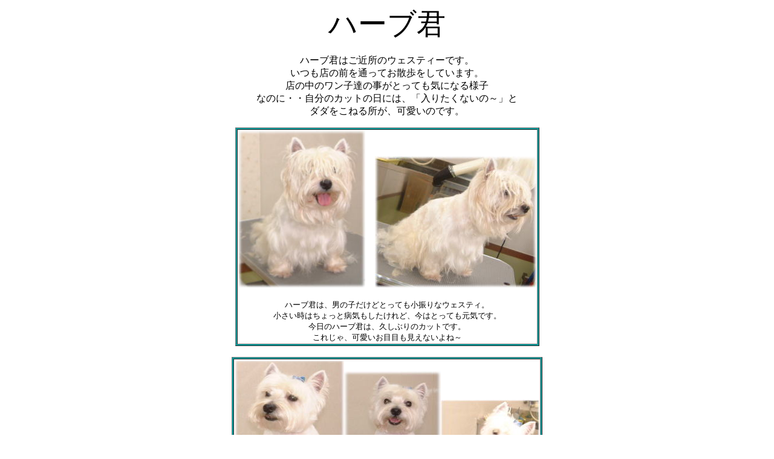

--- FILE ---
content_type: text/html
request_url: http://bee31.com/newpage82.htm
body_size: 1085
content:
<!DOCTYPE HTML PUBLIC "-//W3C//DTD HTML 4.01 Transitional//EN">
<HTML>
<HEAD>
<META http-equiv="Content-Type" content="text/html; charset=Shift_JIS">
<META name="GENERATOR" content="IBM WebSphere Studio Homepage Builder Version 6.5.0.0 for Windows">
<META http-equiv="Content-Style-Type" content="text/css">
<TITLE></TITLE>
<STYLE type="text/css">
<!--
BODY {
SCROLLBAR-FACE-COLOR: white;
SCROLLBAR-HIGHLIGHT-COLOR: white;
SCROLLBAR-SHADOW-COLOR: white;
SCROLLBAR-3DLIGHT-COLOR: white;
SCROLLBAR-ARROW-COLOR:# FFA500;
SCROLLBAR-TRACK-COLOR: white;
SCROLLBAR-DARKSHADOW-COLOR: white;
}
-->
</STYLE>

</HEAD>
<BODY bgproperties="fixed">
<P align="center"><FONT color="#000000" face="Holiday-MDJP01" size="+4">ハーブ君</FONT><BR>
<BR>
ハーブ君はご近所のウェスティーです。<BR>
いつも店の前を通ってお散歩をしています。<BR>
店の中のワン子達の事がとっても気になる様子<BR>
なのに・・自分のカットの日には、「入りたくないの～」と<BR>
ダダをこねる所が、可愛いのです。</P>
<CENTER>
<TABLE border="1" bgcolor="#009999">
  <TBODY>
    <TR>
      <TD colspan="2" align="center" bgcolor="#ffffff"><IMG src="hab1.jpg" width="210" height="260" border="0">　<IMG src="hab2.jpg" width="267" height="217" border="0"><BR>
      <FONT size="-1"><BR>
      ハーブ君は、男の子だけどとっても小振りなウェスティ。<BR>
      小さい時はちょっと病気もしたけれど、今はとっても元気です。<BR>
      今日のハーブ君は、久しぶりのカットです。<BR>
      これじゃ、可愛いお目目も見えないよね～</FONT></TD>
    </TR>
  </TBODY>
</TABLE>
<BR>
</CENTER>
<CENTER>
<TABLE border="1" bgcolor="#009999">
  <TBODY>
    <TR>
      <TD colspan="2" align="center" bgcolor="#ffffff"><IMG src="hab3.jpg" width="181" height="266" border="0"><IMG src="hab5.jpg" width="160" height="247" border="0"><IMG src="hab4.jpg" width="163" height="200" border="0"><BR>
      <FONT size="-1"><BR>
      そして、カットを終えたハーブ君・・<BR>
      ほらね！こんなにキュートなお目目が出てきましたよ！<BR>
      そしてこの唇の形が、また可愛いのです。<BR>
      <BR>
      ハーブ君、今日はお疲れ様でした！</FONT><BR>
      </TD>
    </TR>
  </TBODY>
</TABLE>
</CENTER>
<P><BR>
</P>
</BODY>
</HTML>